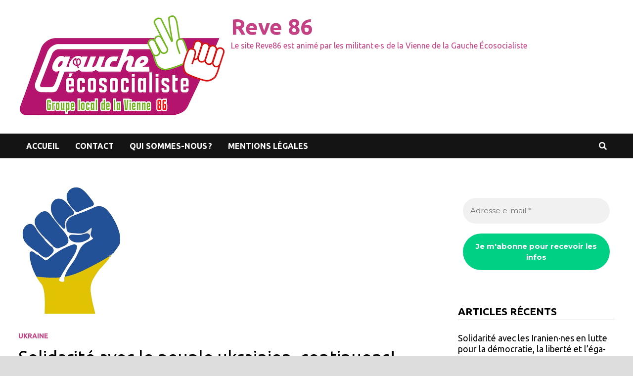

--- FILE ---
content_type: text/html; charset=UTF-8
request_url: https://reve86.org/solidarite-avec-le-peuple-ukrainien-continuons/
body_size: 16687
content:
<!doctype html>
<html lang="fr-FR">
<head>
	<meta charset="UTF-8">
	<meta name="viewport" content="width=device-width, initial-scale=1">
	<link rel="profile" href="https://gmpg.org/xfn/11">

	<title>Solidarité avec le peuple ukrainien, continuons! &#8211; Reve 86</title>
<meta name='robots' content='max-image-preview:large' />
	<style>img:is([sizes="auto" i], [sizes^="auto," i]) { contain-intrinsic-size: 3000px 1500px }</style>
	<link rel='dns-prefetch' href='//stats.wp.com' />
<link rel='dns-prefetch' href='//v0.wordpress.com' />
<link rel='dns-prefetch' href='//widgets.wp.com' />
<link rel='dns-prefetch' href='//s0.wp.com' />
<link rel='dns-prefetch' href='//0.gravatar.com' />
<link rel='dns-prefetch' href='//1.gravatar.com' />
<link rel='dns-prefetch' href='//2.gravatar.com' />
<link rel="alternate" type="application/rss+xml" title="Reve 86 &raquo; Flux" href="https://reve86.org/feed/" />
<link rel="alternate" type="application/rss+xml" title="Reve 86 &raquo; Flux des commentaires" href="https://reve86.org/comments/feed/" />
<link rel="alternate" type="application/rss+xml" title="Reve 86 &raquo; Soli&shy;da&shy;rit&eacute; avec le peuple ukrai&shy;nien, conti&shy;nuons! Flux des commentaires" href="https://reve86.org/solidarite-avec-le-peuple-ukrainien-continuons/feed/" />
<script type="text/javascript">
/* <![CDATA[ */
window._wpemojiSettings = {"baseUrl":"https:\/\/s.w.org\/images\/core\/emoji\/16.0.1\/72x72\/","ext":".png","svgUrl":"https:\/\/s.w.org\/images\/core\/emoji\/16.0.1\/svg\/","svgExt":".svg","source":{"concatemoji":"https:\/\/reve86.org\/wp-includes\/js\/wp-emoji-release.min.js?ver=6.8.3"}};
/*! This file is auto-generated */
!function(s,n){var o,i,e;function c(e){try{var t={supportTests:e,timestamp:(new Date).valueOf()};sessionStorage.setItem(o,JSON.stringify(t))}catch(e){}}function p(e,t,n){e.clearRect(0,0,e.canvas.width,e.canvas.height),e.fillText(t,0,0);var t=new Uint32Array(e.getImageData(0,0,e.canvas.width,e.canvas.height).data),a=(e.clearRect(0,0,e.canvas.width,e.canvas.height),e.fillText(n,0,0),new Uint32Array(e.getImageData(0,0,e.canvas.width,e.canvas.height).data));return t.every(function(e,t){return e===a[t]})}function u(e,t){e.clearRect(0,0,e.canvas.width,e.canvas.height),e.fillText(t,0,0);for(var n=e.getImageData(16,16,1,1),a=0;a<n.data.length;a++)if(0!==n.data[a])return!1;return!0}function f(e,t,n,a){switch(t){case"flag":return n(e,"\ud83c\udff3\ufe0f\u200d\u26a7\ufe0f","\ud83c\udff3\ufe0f\u200b\u26a7\ufe0f")?!1:!n(e,"\ud83c\udde8\ud83c\uddf6","\ud83c\udde8\u200b\ud83c\uddf6")&&!n(e,"\ud83c\udff4\udb40\udc67\udb40\udc62\udb40\udc65\udb40\udc6e\udb40\udc67\udb40\udc7f","\ud83c\udff4\u200b\udb40\udc67\u200b\udb40\udc62\u200b\udb40\udc65\u200b\udb40\udc6e\u200b\udb40\udc67\u200b\udb40\udc7f");case"emoji":return!a(e,"\ud83e\udedf")}return!1}function g(e,t,n,a){var r="undefined"!=typeof WorkerGlobalScope&&self instanceof WorkerGlobalScope?new OffscreenCanvas(300,150):s.createElement("canvas"),o=r.getContext("2d",{willReadFrequently:!0}),i=(o.textBaseline="top",o.font="600 32px Arial",{});return e.forEach(function(e){i[e]=t(o,e,n,a)}),i}function t(e){var t=s.createElement("script");t.src=e,t.defer=!0,s.head.appendChild(t)}"undefined"!=typeof Promise&&(o="wpEmojiSettingsSupports",i=["flag","emoji"],n.supports={everything:!0,everythingExceptFlag:!0},e=new Promise(function(e){s.addEventListener("DOMContentLoaded",e,{once:!0})}),new Promise(function(t){var n=function(){try{var e=JSON.parse(sessionStorage.getItem(o));if("object"==typeof e&&"number"==typeof e.timestamp&&(new Date).valueOf()<e.timestamp+604800&&"object"==typeof e.supportTests)return e.supportTests}catch(e){}return null}();if(!n){if("undefined"!=typeof Worker&&"undefined"!=typeof OffscreenCanvas&&"undefined"!=typeof URL&&URL.createObjectURL&&"undefined"!=typeof Blob)try{var e="postMessage("+g.toString()+"("+[JSON.stringify(i),f.toString(),p.toString(),u.toString()].join(",")+"));",a=new Blob([e],{type:"text/javascript"}),r=new Worker(URL.createObjectURL(a),{name:"wpTestEmojiSupports"});return void(r.onmessage=function(e){c(n=e.data),r.terminate(),t(n)})}catch(e){}c(n=g(i,f,p,u))}t(n)}).then(function(e){for(var t in e)n.supports[t]=e[t],n.supports.everything=n.supports.everything&&n.supports[t],"flag"!==t&&(n.supports.everythingExceptFlag=n.supports.everythingExceptFlag&&n.supports[t]);n.supports.everythingExceptFlag=n.supports.everythingExceptFlag&&!n.supports.flag,n.DOMReady=!1,n.readyCallback=function(){n.DOMReady=!0}}).then(function(){return e}).then(function(){var e;n.supports.everything||(n.readyCallback(),(e=n.source||{}).concatemoji?t(e.concatemoji):e.wpemoji&&e.twemoji&&(t(e.twemoji),t(e.wpemoji)))}))}((window,document),window._wpemojiSettings);
/* ]]> */
</script>
<style id='wp-emoji-styles-inline-css' type='text/css'>

	img.wp-smiley, img.emoji {
		display: inline !important;
		border: none !important;
		box-shadow: none !important;
		height: 1em !important;
		width: 1em !important;
		margin: 0 0.07em !important;
		vertical-align: -0.1em !important;
		background: none !important;
		padding: 0 !important;
	}
</style>
<link rel='stylesheet' id='wp-block-library-css' href='https://reve86.org/wp-includes/css/dist/block-library/style.min.css?ver=6.8.3' type='text/css' media='all' />
<style id='wp-block-library-theme-inline-css' type='text/css'>
.wp-block-audio :where(figcaption){color:#555;font-size:13px;text-align:center}.is-dark-theme .wp-block-audio :where(figcaption){color:#ffffffa6}.wp-block-audio{margin:0 0 1em}.wp-block-code{border:1px solid #ccc;border-radius:4px;font-family:Menlo,Consolas,monaco,monospace;padding:.8em 1em}.wp-block-embed :where(figcaption){color:#555;font-size:13px;text-align:center}.is-dark-theme .wp-block-embed :where(figcaption){color:#ffffffa6}.wp-block-embed{margin:0 0 1em}.blocks-gallery-caption{color:#555;font-size:13px;text-align:center}.is-dark-theme .blocks-gallery-caption{color:#ffffffa6}:root :where(.wp-block-image figcaption){color:#555;font-size:13px;text-align:center}.is-dark-theme :root :where(.wp-block-image figcaption){color:#ffffffa6}.wp-block-image{margin:0 0 1em}.wp-block-pullquote{border-bottom:4px solid;border-top:4px solid;color:currentColor;margin-bottom:1.75em}.wp-block-pullquote cite,.wp-block-pullquote footer,.wp-block-pullquote__citation{color:currentColor;font-size:.8125em;font-style:normal;text-transform:uppercase}.wp-block-quote{border-left:.25em solid;margin:0 0 1.75em;padding-left:1em}.wp-block-quote cite,.wp-block-quote footer{color:currentColor;font-size:.8125em;font-style:normal;position:relative}.wp-block-quote:where(.has-text-align-right){border-left:none;border-right:.25em solid;padding-left:0;padding-right:1em}.wp-block-quote:where(.has-text-align-center){border:none;padding-left:0}.wp-block-quote.is-large,.wp-block-quote.is-style-large,.wp-block-quote:where(.is-style-plain){border:none}.wp-block-search .wp-block-search__label{font-weight:700}.wp-block-search__button{border:1px solid #ccc;padding:.375em .625em}:where(.wp-block-group.has-background){padding:1.25em 2.375em}.wp-block-separator.has-css-opacity{opacity:.4}.wp-block-separator{border:none;border-bottom:2px solid;margin-left:auto;margin-right:auto}.wp-block-separator.has-alpha-channel-opacity{opacity:1}.wp-block-separator:not(.is-style-wide):not(.is-style-dots){width:100px}.wp-block-separator.has-background:not(.is-style-dots){border-bottom:none;height:1px}.wp-block-separator.has-background:not(.is-style-wide):not(.is-style-dots){height:2px}.wp-block-table{margin:0 0 1em}.wp-block-table td,.wp-block-table th{word-break:normal}.wp-block-table :where(figcaption){color:#555;font-size:13px;text-align:center}.is-dark-theme .wp-block-table :where(figcaption){color:#ffffffa6}.wp-block-video :where(figcaption){color:#555;font-size:13px;text-align:center}.is-dark-theme .wp-block-video :where(figcaption){color:#ffffffa6}.wp-block-video{margin:0 0 1em}:root :where(.wp-block-template-part.has-background){margin-bottom:0;margin-top:0;padding:1.25em 2.375em}
</style>
<style id='classic-theme-styles-inline-css' type='text/css'>
/*! This file is auto-generated */
.wp-block-button__link{color:#fff;background-color:#32373c;border-radius:9999px;box-shadow:none;text-decoration:none;padding:calc(.667em + 2px) calc(1.333em + 2px);font-size:1.125em}.wp-block-file__button{background:#32373c;color:#fff;text-decoration:none}
</style>
<link rel='stylesheet' id='mediaelement-css' href='https://reve86.org/wp-includes/js/mediaelement/mediaelementplayer-legacy.min.css?ver=4.2.17' type='text/css' media='all' />
<link rel='stylesheet' id='wp-mediaelement-css' href='https://reve86.org/wp-includes/js/mediaelement/wp-mediaelement.min.css?ver=6.8.3' type='text/css' media='all' />
<style id='jetpack-sharing-buttons-style-inline-css' type='text/css'>
.jetpack-sharing-buttons__services-list{display:flex;flex-direction:row;flex-wrap:wrap;gap:0;list-style-type:none;margin:5px;padding:0}.jetpack-sharing-buttons__services-list.has-small-icon-size{font-size:12px}.jetpack-sharing-buttons__services-list.has-normal-icon-size{font-size:16px}.jetpack-sharing-buttons__services-list.has-large-icon-size{font-size:24px}.jetpack-sharing-buttons__services-list.has-huge-icon-size{font-size:36px}@media print{.jetpack-sharing-buttons__services-list{display:none!important}}.editor-styles-wrapper .wp-block-jetpack-sharing-buttons{gap:0;padding-inline-start:0}ul.jetpack-sharing-buttons__services-list.has-background{padding:1.25em 2.375em}
</style>
<style id='global-styles-inline-css' type='text/css'>
:root{--wp--preset--aspect-ratio--square: 1;--wp--preset--aspect-ratio--4-3: 4/3;--wp--preset--aspect-ratio--3-4: 3/4;--wp--preset--aspect-ratio--3-2: 3/2;--wp--preset--aspect-ratio--2-3: 2/3;--wp--preset--aspect-ratio--16-9: 16/9;--wp--preset--aspect-ratio--9-16: 9/16;--wp--preset--color--black: #000000;--wp--preset--color--cyan-bluish-gray: #abb8c3;--wp--preset--color--white: #ffffff;--wp--preset--color--pale-pink: #f78da7;--wp--preset--color--vivid-red: #cf2e2e;--wp--preset--color--luminous-vivid-orange: #ff6900;--wp--preset--color--luminous-vivid-amber: #fcb900;--wp--preset--color--light-green-cyan: #7bdcb5;--wp--preset--color--vivid-green-cyan: #00d084;--wp--preset--color--pale-cyan-blue: #8ed1fc;--wp--preset--color--vivid-cyan-blue: #0693e3;--wp--preset--color--vivid-purple: #9b51e0;--wp--preset--gradient--vivid-cyan-blue-to-vivid-purple: linear-gradient(135deg,rgba(6,147,227,1) 0%,rgb(155,81,224) 100%);--wp--preset--gradient--light-green-cyan-to-vivid-green-cyan: linear-gradient(135deg,rgb(122,220,180) 0%,rgb(0,208,130) 100%);--wp--preset--gradient--luminous-vivid-amber-to-luminous-vivid-orange: linear-gradient(135deg,rgba(252,185,0,1) 0%,rgba(255,105,0,1) 100%);--wp--preset--gradient--luminous-vivid-orange-to-vivid-red: linear-gradient(135deg,rgba(255,105,0,1) 0%,rgb(207,46,46) 100%);--wp--preset--gradient--very-light-gray-to-cyan-bluish-gray: linear-gradient(135deg,rgb(238,238,238) 0%,rgb(169,184,195) 100%);--wp--preset--gradient--cool-to-warm-spectrum: linear-gradient(135deg,rgb(74,234,220) 0%,rgb(151,120,209) 20%,rgb(207,42,186) 40%,rgb(238,44,130) 60%,rgb(251,105,98) 80%,rgb(254,248,76) 100%);--wp--preset--gradient--blush-light-purple: linear-gradient(135deg,rgb(255,206,236) 0%,rgb(152,150,240) 100%);--wp--preset--gradient--blush-bordeaux: linear-gradient(135deg,rgb(254,205,165) 0%,rgb(254,45,45) 50%,rgb(107,0,62) 100%);--wp--preset--gradient--luminous-dusk: linear-gradient(135deg,rgb(255,203,112) 0%,rgb(199,81,192) 50%,rgb(65,88,208) 100%);--wp--preset--gradient--pale-ocean: linear-gradient(135deg,rgb(255,245,203) 0%,rgb(182,227,212) 50%,rgb(51,167,181) 100%);--wp--preset--gradient--electric-grass: linear-gradient(135deg,rgb(202,248,128) 0%,rgb(113,206,126) 100%);--wp--preset--gradient--midnight: linear-gradient(135deg,rgb(2,3,129) 0%,rgb(40,116,252) 100%);--wp--preset--font-size--small: 13px;--wp--preset--font-size--medium: 20px;--wp--preset--font-size--large: 36px;--wp--preset--font-size--x-large: 42px;--wp--preset--spacing--20: 0.44rem;--wp--preset--spacing--30: 0.67rem;--wp--preset--spacing--40: 1rem;--wp--preset--spacing--50: 1.5rem;--wp--preset--spacing--60: 2.25rem;--wp--preset--spacing--70: 3.38rem;--wp--preset--spacing--80: 5.06rem;--wp--preset--shadow--natural: 6px 6px 9px rgba(0, 0, 0, 0.2);--wp--preset--shadow--deep: 12px 12px 50px rgba(0, 0, 0, 0.4);--wp--preset--shadow--sharp: 6px 6px 0px rgba(0, 0, 0, 0.2);--wp--preset--shadow--outlined: 6px 6px 0px -3px rgba(255, 255, 255, 1), 6px 6px rgba(0, 0, 0, 1);--wp--preset--shadow--crisp: 6px 6px 0px rgba(0, 0, 0, 1);}:where(.is-layout-flex){gap: 0.5em;}:where(.is-layout-grid){gap: 0.5em;}body .is-layout-flex{display: flex;}.is-layout-flex{flex-wrap: wrap;align-items: center;}.is-layout-flex > :is(*, div){margin: 0;}body .is-layout-grid{display: grid;}.is-layout-grid > :is(*, div){margin: 0;}:where(.wp-block-columns.is-layout-flex){gap: 2em;}:where(.wp-block-columns.is-layout-grid){gap: 2em;}:where(.wp-block-post-template.is-layout-flex){gap: 1.25em;}:where(.wp-block-post-template.is-layout-grid){gap: 1.25em;}.has-black-color{color: var(--wp--preset--color--black) !important;}.has-cyan-bluish-gray-color{color: var(--wp--preset--color--cyan-bluish-gray) !important;}.has-white-color{color: var(--wp--preset--color--white) !important;}.has-pale-pink-color{color: var(--wp--preset--color--pale-pink) !important;}.has-vivid-red-color{color: var(--wp--preset--color--vivid-red) !important;}.has-luminous-vivid-orange-color{color: var(--wp--preset--color--luminous-vivid-orange) !important;}.has-luminous-vivid-amber-color{color: var(--wp--preset--color--luminous-vivid-amber) !important;}.has-light-green-cyan-color{color: var(--wp--preset--color--light-green-cyan) !important;}.has-vivid-green-cyan-color{color: var(--wp--preset--color--vivid-green-cyan) !important;}.has-pale-cyan-blue-color{color: var(--wp--preset--color--pale-cyan-blue) !important;}.has-vivid-cyan-blue-color{color: var(--wp--preset--color--vivid-cyan-blue) !important;}.has-vivid-purple-color{color: var(--wp--preset--color--vivid-purple) !important;}.has-black-background-color{background-color: var(--wp--preset--color--black) !important;}.has-cyan-bluish-gray-background-color{background-color: var(--wp--preset--color--cyan-bluish-gray) !important;}.has-white-background-color{background-color: var(--wp--preset--color--white) !important;}.has-pale-pink-background-color{background-color: var(--wp--preset--color--pale-pink) !important;}.has-vivid-red-background-color{background-color: var(--wp--preset--color--vivid-red) !important;}.has-luminous-vivid-orange-background-color{background-color: var(--wp--preset--color--luminous-vivid-orange) !important;}.has-luminous-vivid-amber-background-color{background-color: var(--wp--preset--color--luminous-vivid-amber) !important;}.has-light-green-cyan-background-color{background-color: var(--wp--preset--color--light-green-cyan) !important;}.has-vivid-green-cyan-background-color{background-color: var(--wp--preset--color--vivid-green-cyan) !important;}.has-pale-cyan-blue-background-color{background-color: var(--wp--preset--color--pale-cyan-blue) !important;}.has-vivid-cyan-blue-background-color{background-color: var(--wp--preset--color--vivid-cyan-blue) !important;}.has-vivid-purple-background-color{background-color: var(--wp--preset--color--vivid-purple) !important;}.has-black-border-color{border-color: var(--wp--preset--color--black) !important;}.has-cyan-bluish-gray-border-color{border-color: var(--wp--preset--color--cyan-bluish-gray) !important;}.has-white-border-color{border-color: var(--wp--preset--color--white) !important;}.has-pale-pink-border-color{border-color: var(--wp--preset--color--pale-pink) !important;}.has-vivid-red-border-color{border-color: var(--wp--preset--color--vivid-red) !important;}.has-luminous-vivid-orange-border-color{border-color: var(--wp--preset--color--luminous-vivid-orange) !important;}.has-luminous-vivid-amber-border-color{border-color: var(--wp--preset--color--luminous-vivid-amber) !important;}.has-light-green-cyan-border-color{border-color: var(--wp--preset--color--light-green-cyan) !important;}.has-vivid-green-cyan-border-color{border-color: var(--wp--preset--color--vivid-green-cyan) !important;}.has-pale-cyan-blue-border-color{border-color: var(--wp--preset--color--pale-cyan-blue) !important;}.has-vivid-cyan-blue-border-color{border-color: var(--wp--preset--color--vivid-cyan-blue) !important;}.has-vivid-purple-border-color{border-color: var(--wp--preset--color--vivid-purple) !important;}.has-vivid-cyan-blue-to-vivid-purple-gradient-background{background: var(--wp--preset--gradient--vivid-cyan-blue-to-vivid-purple) !important;}.has-light-green-cyan-to-vivid-green-cyan-gradient-background{background: var(--wp--preset--gradient--light-green-cyan-to-vivid-green-cyan) !important;}.has-luminous-vivid-amber-to-luminous-vivid-orange-gradient-background{background: var(--wp--preset--gradient--luminous-vivid-amber-to-luminous-vivid-orange) !important;}.has-luminous-vivid-orange-to-vivid-red-gradient-background{background: var(--wp--preset--gradient--luminous-vivid-orange-to-vivid-red) !important;}.has-very-light-gray-to-cyan-bluish-gray-gradient-background{background: var(--wp--preset--gradient--very-light-gray-to-cyan-bluish-gray) !important;}.has-cool-to-warm-spectrum-gradient-background{background: var(--wp--preset--gradient--cool-to-warm-spectrum) !important;}.has-blush-light-purple-gradient-background{background: var(--wp--preset--gradient--blush-light-purple) !important;}.has-blush-bordeaux-gradient-background{background: var(--wp--preset--gradient--blush-bordeaux) !important;}.has-luminous-dusk-gradient-background{background: var(--wp--preset--gradient--luminous-dusk) !important;}.has-pale-ocean-gradient-background{background: var(--wp--preset--gradient--pale-ocean) !important;}.has-electric-grass-gradient-background{background: var(--wp--preset--gradient--electric-grass) !important;}.has-midnight-gradient-background{background: var(--wp--preset--gradient--midnight) !important;}.has-small-font-size{font-size: var(--wp--preset--font-size--small) !important;}.has-medium-font-size{font-size: var(--wp--preset--font-size--medium) !important;}.has-large-font-size{font-size: var(--wp--preset--font-size--large) !important;}.has-x-large-font-size{font-size: var(--wp--preset--font-size--x-large) !important;}
:where(.wp-block-post-template.is-layout-flex){gap: 1.25em;}:where(.wp-block-post-template.is-layout-grid){gap: 1.25em;}
:where(.wp-block-columns.is-layout-flex){gap: 2em;}:where(.wp-block-columns.is-layout-grid){gap: 2em;}
:root :where(.wp-block-pullquote){font-size: 1.5em;line-height: 1.6;}
</style>
<link rel='stylesheet' id='font-awesome-css' href='https://reve86.org/wp-content/themes/bam/assets/fonts/css/all.min.css?ver=5.15.4' type='text/css' media='all' />
<link rel='stylesheet' id='bam-style-css' href='https://reve86.org/wp-content/themes/bam/style.css?ver=1.3.1' type='text/css' media='all' />
<link rel='stylesheet' id='jetpack_likes-css' href='https://reve86.org/wp-content/plugins/jetpack/modules/likes/style.css?ver=15.4' type='text/css' media='all' />
<link rel='stylesheet' id='fancybox-css' href='https://reve86.org/wp-content/plugins/easy-fancybox/fancybox/1.5.4/jquery.fancybox.min.css?ver=6.8.3' type='text/css' media='screen' />
<link rel='stylesheet' id='sharedaddy-css' href='https://reve86.org/wp-content/plugins/jetpack/modules/sharedaddy/sharing.css?ver=15.4' type='text/css' media='all' />
<link rel='stylesheet' id='social-logos-css' href='https://reve86.org/wp-content/plugins/jetpack/_inc/social-logos/social-logos.min.css?ver=15.4' type='text/css' media='all' />
<script type="text/javascript" src="https://reve86.org/wp-includes/js/jquery/jquery.min.js?ver=3.7.1" id="jquery-core-js"></script>
<script type="text/javascript" src="https://reve86.org/wp-includes/js/jquery/jquery-migrate.min.js?ver=3.4.1" id="jquery-migrate-js"></script>
<script type="text/javascript" src="https://reve86.org/wp-content/plugins/fd-footnotes/fdfootnotes.js?ver=1.34" id="fdfootnote_script-js"></script>
<link rel="https://api.w.org/" href="https://reve86.org/wp-json/" /><link rel="alternate" title="JSON" type="application/json" href="https://reve86.org/wp-json/wp/v2/posts/26318" /><link rel="EditURI" type="application/rsd+xml" title="RSD" href="https://reve86.org/xmlrpc.php?rsd" />
<meta name="generator" content="WordPress 6.8.3" />
<link rel="canonical" href="https://reve86.org/solidarite-avec-le-peuple-ukrainien-continuons/" />
<link rel='shortlink' href='https://reve86.org/?p=26318' />
<link rel="alternate" title="oEmbed (JSON)" type="application/json+oembed" href="https://reve86.org/wp-json/oembed/1.0/embed?url=https%3A%2F%2Freve86.org%2Fsolidarite-avec-le-peuple-ukrainien-continuons%2F" />
<link rel="alternate" title="oEmbed (XML)" type="text/xml+oembed" href="https://reve86.org/wp-json/oembed/1.0/embed?url=https%3A%2F%2Freve86.org%2Fsolidarite-avec-le-peuple-ukrainien-continuons%2F&#038;format=xml" />
	<style>img#wpstats{display:none}</style>
		<link rel="pingback" href="https://reve86.org/xmlrpc.php">		<style type="text/css">
				</style>
		
<!-- Jetpack Open Graph Tags -->
<meta property="og:type" content="article" />
<meta property="og:title" content="Soli&shy;da&shy;rit&eacute; avec le peuple ukrai&shy;nien, conti&shy;nuons!" />
<meta property="og:url" content="https://reve86.org/solidarite-avec-le-peuple-ukrainien-continuons/" />
<meta property="og:description" content="Voir l&rsquo;article pour en savoir plus." />
<meta property="article:published_time" content="2022-10-29T21:56:27+00:00" />
<meta property="article:modified_time" content="2022-10-29T21:56:32+00:00" />
<meta property="og:site_name" content="Reve 86" />
<meta property="og:image" content="https://reve86.org/wp-content/uploads/2022/06/ukraine-poing.jpg" />
<meta property="og:image:width" content="226" />
<meta property="og:image:height" content="274" />
<meta property="og:image:alt" content="" />
<meta property="og:locale" content="fr_FR" />
<meta name="twitter:site" content="@Ensemble86" />
<meta name="twitter:text:title" content="Soli&shy;da&shy;rit&eacute; avec le peuple ukrai&shy;nien, conti&shy;nuons!" />
<meta name="twitter:image" content="https://reve86.org/wp-content/uploads/2022/06/ukraine-poing.jpg?w=144" />
<meta name="twitter:card" content="summary" />
<meta name="twitter:description" content="Voir l&rsquo;article pour en savoir plus." />

<!-- End Jetpack Open Graph Tags -->
<link rel="icon" href="https://reve86.org/wp-content/uploads/2022/11/logo-simplifie.png" sizes="32x32" />
<link rel="icon" href="https://reve86.org/wp-content/uploads/2022/11/logo-simplifie.png" sizes="192x192" />
<link rel="apple-touch-icon" href="https://reve86.org/wp-content/uploads/2022/11/logo-simplifie.png" />
<meta name="msapplication-TileImage" content="https://reve86.org/wp-content/uploads/2022/11/logo-simplifie.png" />
		<style type="text/css" id="wp-custom-css">
			#topbar {
	display:none;
}		</style>
		
		<style type="text/css" id="theme-custom-css">
			/* Color CSS */
                
                    blockquote {
                        border-left: 4px solid #c44183;
                    }

                    button,
                    input[type="button"],
                    input[type="reset"],
                    input[type="submit"] {
                        background: #c44183;
                    }

                    .wp-block-search .wp-block-search__button {
                        background: #c44183;
                    }

                    .bam-readmore {
                        background: #c44183;
                    }

                    .site-title a, .site-description {
                        color: #c44183;
                    }

                    .site-header.default-style .main-navigation ul li a:hover {
                        color: #c44183;
                    }

                    .site-header.default-style .main-navigation ul ul li a:hover {
                        background: #c44183;
                    }

                    .site-header.default-style .main-navigation .current_page_item > a,
                    .site-header.default-style .main-navigation .current-menu-item > a,
                    .site-header.default-style .main-navigation .current_page_ancestor > a,
                    .site-header.default-style .main-navigation .current-menu-ancestor > a {
                        color: #c44183;
                    }

                    .site-header.horizontal-style .main-navigation ul li a:hover {
                        color: #c44183;
                    }

                    .site-header.horizontal-style .main-navigation ul ul li a:hover {
                        background: #c44183;
                    }

                    .site-header.horizontal-style .main-navigation .current_page_item > a,
                    .site-header.horizontal-style .main-navigation .current-menu-item > a,
                    .site-header.horizontal-style .main-navigation .current_page_ancestor > a,
                    .site-header.horizontal-style .main-navigation .current-menu-ancestor > a {
                        color: #c44183;
                    }

                    .posts-navigation .nav-previous a:hover,
                    .posts-navigation .nav-next a:hover {
                        color: #c44183;
                    }

                    .post-navigation .nav-previous .post-title:hover,
                    .post-navigation .nav-next .post-title:hover {
                        color: #c44183;
                    }

                    .pagination .page-numbers.current {
                        background: #c44183;
                        border: 1px solid #c44183;
                        color: #ffffff;
                    }
                      
                    .pagination a.page-numbers:hover {
                        background: #c44183;
                        border: 1px solid #c44183;
                    }

                    .widget a:hover,
                    .widget ul li a:hover {
                        color: #c44183;
                    }

                    li.bm-tab.th-ui-state-active a {
                        border-bottom: 1px solid #c44183;
                    }

                    .footer-widget-area .widget a:hover {
                        color: #c44183;
                    }

                    .bms-title a:hover {
                        color: #c44183;
                    }

                    .bam-entry .entry-title a:hover {
                        color: #c44183;
                    }

                    .related-post-meta a:hover,
                    .entry-meta a:hover {
                        color: #c44183;
                    }

                    .related-post-meta .byline a:hover,
                    .entry-meta .byline a:hover {
                        color: #c44183;
                    }

                    .cat-links a {
                        color: #c44183;
                    }

                    .tags-links a:hover {
                        background: #c44183;
                    }

                    .related-post-title a:hover {
                        color: #c44183;
                    }

                    .author-posts-link:hover {
                        color: #c44183;
                    }

                    .comment-author a {
                        color: #c44183;
                    }

                    .comment-metadata a:hover,
                    .comment-metadata a:focus,
                    .pingback .comment-edit-link:hover,
                    .pingback .comment-edit-link:focus {
                        color: #c44183;
                    }

                    .comment-reply-link:hover,
                    .comment-reply-link:focus {
                        background: #c44183;
                    }

                    .comment-notes a:hover,
                    .comment-awaiting-moderation a:hover,
                    .logged-in-as a:hover,
                    .form-allowed-tags a:hover {
                        color: #c44183;
                    }

                    .required {
                        color: #c44183;
                    }

                    .comment-reply-title small a:before {
                        color: #c44183;
                    }

                    .wp-block-quote {
                        border-left: 4px solid #c44183;
                    }

                    .wp-block-quote[style*="text-align:right"], .wp-block-quote[style*="text-align: right"] {
                        border-right: 4px solid #c44183;
                    }

                    .site-info a:hover {
                        color: #c44183;
                    }

                    #bam-tags a, .widget_tag_cloud .tagcloud a {
                        background: #c44183;
                    }

                
                    .site-title a, .site-description,
                    .site-header.horizontal-style .site-description {
                        color: #c44183;
                    }
                
                    .page-content a:hover,
                    .entry-content a:hover {
                        color: #00aeef;
                    }
                
                    button:hover,
                    input[type="button"]:hover,
                    input[type="reset"]:hover,
                    input[type="submit"]:hover,
                    .wp-block-search .wp-block-search__button:hover,
                    .bam-readmore:hover {
                        background: #000000;
                    }
                
                    body.boxed-layout.custom-background,
                    body.boxed-layout {
                        background-color: #dddddd;
                    }
                
                    body.boxed-layout.custom-background.separate-containers,
                    body.boxed-layout.separate-containers {
                        background-color: #dddddd;
                    }
                
                    body.wide-layout.custom-background.separate-containers,
                    body.wide-layout.separate-containers {
                        background-color: #eeeeee;
                    }		</style>

	</head>

<body class="wp-singular post-template-default single single-post postid-26318 single-format-standard wp-custom-logo wp-embed-responsive wp-theme-bam boxed-layout right-sidebar one-container">



<div id="page" class="site">
	<a class="skip-link screen-reader-text" href="#content">Passer au contenu</a>

	
<div id="topbar" class="bam-topbar clearfix">

    <div class="container">

                    <span class="bam-date">21 janvier 2026</span>
        
        
        
<div class="bam-topbar-social colored">

    
        
                
    
        
                
    
        
                
    
        
                
    
        
                
    
        
                
    
        
                
    
        
                
    
        
                
    
        
                
    
        
                
    
        
                
    
        
                
    
        
                
    
        
                
    
        
                
    
        
                
    
        
                
    
        
                
    
        
                
    
        
                
    
        
                
    
        
                
    
</div><!-- .bam-social-media -->
    </div>

</div>
	


<header id="masthead" class="site-header default-style">

    
    

<div id="site-header-inner" class="clearfix container left-logo">

    <div class="site-branding">
    <div class="site-branding-inner">

                    <div class="site-logo-image"><a href="https://reve86.org/" class="custom-logo-link" rel="home"><img width="420" height="214" src="https://reve86.org/wp-content/uploads/2022/11/Logo-GES-Poitiers_light-1.png" class="custom-logo" alt="Reve 86" decoding="async" fetchpriority="high" srcset="https://reve86.org/wp-content/uploads/2022/11/Logo-GES-Poitiers_light-1.png 420w, https://reve86.org/wp-content/uploads/2022/11/Logo-GES-Poitiers_light-1-360x183.png 360w" sizes="(max-width: 420px) 100vw, 420px" /></a></div>
        
        <div class="site-branding-text">
                            <p class="site-title"><a href="https://reve86.org/" rel="home">Reve 86</a></p>
                                <p class="site-description">Le site Reve86 est animé par les militant·e·s de la Vienne de la Gauche Écosocialiste</p>
                    </div><!-- .site-branding-text -->

    </div><!-- .site-branding-inner -->
</div><!-- .site-branding -->
        
</div><!-- #site-header-inner -->



<nav id="site-navigation" class="main-navigation">

    <div id="site-navigation-inner" class="container align-left show-search">
        
        <div class="menu-haut-de-page-container"><ul id="primary-menu" class="menu"><li id="menu-item-10" class="menu-item menu-item-type-custom menu-item-object-custom menu-item-home menu-item-10"><a href="https://reve86.org/">Accueil</a></li>
<li id="menu-item-75" class="menu-item menu-item-type-post_type menu-item-object-page menu-item-75"><a href="https://reve86.org/contact/">Contact</a></li>
<li id="menu-item-72" class="menu-item menu-item-type-post_type menu-item-object-page menu-item-72"><a href="https://reve86.org/ensemble-qui-sommes-nous/">Qui sommes-nous&#8239;?</a></li>
<li id="menu-item-45385" class="menu-item menu-item-type-post_type menu-item-object-page menu-item-45385"><a href="https://reve86.org/mentions-legales/">Mentions l&eacute;gales</a></li>
</ul></div><div class="bam-search-button-icon">
    <i class="fas fa-search" aria-hidden="true"></i>
</div>
<div class="bam-search-box-container">
    <div class="bam-search-box">
        <form role="search" method="get" class="search-form" action="https://reve86.org/">
				<label>
					<span class="screen-reader-text">Rechercher :</span>
					<input type="search" class="search-field" placeholder="Rechercher…" value="" name="s" />
				</label>
				<input type="submit" class="search-submit" value="Rechercher" />
			</form>    </div><!-- th-search-box -->
</div><!-- .th-search-box-container -->

        <button class="menu-toggle" aria-controls="primary-menu" aria-expanded="false" data-toggle-target=".mobile-navigation"><i class="fas fa-bars"></i>Menu</button>
        
    </div><!-- .container -->
    
</nav><!-- #site-navigation -->
<div class="mobile-dropdown">
    <nav class="mobile-navigation">
        <div class="menu-haut-de-page-container"><ul id="primary-menu-mobile" class="menu"><li class="menu-item menu-item-type-custom menu-item-object-custom menu-item-home menu-item-10"><a href="https://reve86.org/">Accueil</a></li>
<li class="menu-item menu-item-type-post_type menu-item-object-page menu-item-75"><a href="https://reve86.org/contact/">Contact</a></li>
<li class="menu-item menu-item-type-post_type menu-item-object-page menu-item-72"><a href="https://reve86.org/ensemble-qui-sommes-nous/">Qui sommes-nous&#8239;?</a></li>
<li class="menu-item menu-item-type-post_type menu-item-object-page menu-item-45385"><a href="https://reve86.org/mentions-legales/">Mentions l&eacute;gales</a></li>
</ul></div>    </nav>
</div>

    
         
</header><!-- #masthead -->


	
	<div id="content" class="site-content">
		<div class="container">

	
	<div id="primary" class="content-area">

		
		<main id="main" class="site-main">

			
			
<article id="post-26318" class="bam-single-post post-26318 post type-post status-publish format-standard has-post-thumbnail hentry category-ukraine tag-internationalisme">
	
					<div class="post-thumbnail">
					<img width="226" height="274" src="https://reve86.org/wp-content/uploads/2022/06/ukraine-poing.jpg" class="attachment-bam-large size-bam-large wp-post-image" alt="" decoding="async" />				</div><!-- .post-thumbnail -->
			
		
	<div class="category-list">
		<span class="cat-links"><a href="https://reve86.org/categorie/ukraine/" rel="category tag">Ukraine</a></span>	</div><!-- .category-list -->

	<header class="entry-header">
		<h1 class="entry-title">Soli&shy;da&shy;rit&eacute; avec le peuple ukrai&shy;nien, conti&shy;nuons!</h1>			<div class="entry-meta">
				<span class="byline"> <img class="author-photo" alt="pascal b" src="https://secure.gravatar.com/avatar/50f9a9ee3b23a9d96ae9c2a154d515ee50ac4fb3d8166c2fdcb7c3661fa999bf?s=96&#038;d=mm&#038;r=g" />par <span class="author vcard"><a class="url fn n" href="https://reve86.org/author/carl1917/">pascal b</a></span></span><span class="posted-on"><i class="far fa-clock"></i><a href="https://reve86.org/solidarite-avec-le-peuple-ukrainien-continuons/" rel="bookmark"><time class="entry-date published sm-hu" datetime="2022-10-29T23:56:27+02:00">29 octobre 2022</time><time class="updated" datetime="2022-10-29T23:56:32+02:00">29 octobre 2022</time></a></span>			</div><!-- .entry-meta -->
			</header><!-- .entry-header -->

	
	
	<div class="entry-content">
		<p><a href="https://asso.us8.list-manage.com/track/click?u=6bff0f9ce9f9f6a66da02be63&amp;id=a284b7f65f&amp;e=b989f21d9c">https://asso.us8.list-manage.com/track/click?u=6bff0f9&shy;ce9f9f6a66&shy;da02&shy;be63&amp;id=a284b7f65f&amp;e=b989f21d9c</a></p><div class="sharedaddy sd-sharing-enabled"><div class="robots-nocontent sd-block sd-social sd-social-icon sd-sharing"><h3 class="sd-title">Partager :</h3><div class="sd-content"><ul><li class="share-twitter"><a rel="nofollow noopener noreferrer"
				data-shared="sharing-twitter-26318"
				class="share-twitter sd-button share-icon no-text"
				href="https://reve86.org/solidarite-avec-le-peuple-ukrainien-continuons/?share=twitter"
				target="_blank"
				aria-labelledby="sharing-twitter-26318"
				>
				<span id="sharing-twitter-26318" hidden>Cliquer pour partager sur X(ouvre dans une nouvelle fenêtre)</span>
				<span>X</span>
			</a></li><li class="share-facebook"><a rel="nofollow noopener noreferrer"
				data-shared="sharing-facebook-26318"
				class="share-facebook sd-button share-icon no-text"
				href="https://reve86.org/solidarite-avec-le-peuple-ukrainien-continuons/?share=facebook"
				target="_blank"
				aria-labelledby="sharing-facebook-26318"
				>
				<span id="sharing-facebook-26318" hidden>Cliquez pour partager sur Facebook(ouvre dans une nouvelle fenêtre)</span>
				<span>Facebook</span>
			</a></li><li class="share-jetpack-whatsapp"><a rel="nofollow noopener noreferrer"
				data-shared="sharing-whatsapp-26318"
				class="share-jetpack-whatsapp sd-button share-icon no-text"
				href="https://reve86.org/solidarite-avec-le-peuple-ukrainien-continuons/?share=jetpack-whatsapp"
				target="_blank"
				aria-labelledby="sharing-whatsapp-26318"
				>
				<span id="sharing-whatsapp-26318" hidden>Cliquez pour partager sur WhatsApp(ouvre dans une nouvelle fenêtre)</span>
				<span>WhatsApp</span>
			</a></li><li class="share-email"><a rel="nofollow noopener noreferrer"
				data-shared="sharing-email-26318"
				class="share-email sd-button share-icon no-text"
				href="mailto:?subject=%5BArticle%20partag%C3%A9%5D%20Solidarit%C3%A9%20avec%20le%20peuple%20ukrainien%2C%20continuons%21&#038;body=https%3A%2F%2Freve86.org%2Fsolidarite-avec-le-peuple-ukrainien-continuons%2F&#038;share=email"
				target="_blank"
				aria-labelledby="sharing-email-26318"
				data-email-share-error-title="Votre messagerie est-elle configurée ?" data-email-share-error-text="Si vous rencontrez des problèmes de partage par e-mail, votre messagerie n’est peut-être pas configurée pour votre navigateur. Vous devrez peut-être créer vous-même une nouvelle messagerie." data-email-share-nonce="df475730da" data-email-share-track-url="https://reve86.org/solidarite-avec-le-peuple-ukrainien-continuons/?share=email">
				<span id="sharing-email-26318" hidden>Cliquer pour envoyer un lien par e-mail à un ami(ouvre dans une nouvelle fenêtre)</span>
				<span>E-mail</span>
			</a></li><li class="share-print"><a rel="nofollow noopener noreferrer"
				data-shared="sharing-print-26318"
				class="share-print sd-button share-icon no-text"
				href="https://reve86.org/solidarite-avec-le-peuple-ukrainien-continuons/#print?share=print"
				target="_blank"
				aria-labelledby="sharing-print-26318"
				>
				<span id="sharing-print-26318" hidden>Cliquer pour imprimer(ouvre dans une nouvelle fenêtre)</span>
				<span>Imprimer</span>
			</a></li><li class="share-end"></li></ul></div></div></div>	</div><!-- .entry-content -->

	
	<footer class="entry-footer">
		<div class="tags-links"><span class="bam-tags-title">Étiquetté</span><a href="https://reve86.org/motcle/internationalisme/" rel="tag">Internationalisme</a></div>	</footer><!-- .entry-footer -->
</article><!-- #post-26318 -->
	<nav class="navigation post-navigation" aria-label="Publications">
		<h2 class="screen-reader-text">Navigation de l’article</h2>
		<div class="nav-links"><div class="nav-previous"><a href="https://reve86.org/solidarite-avec-le-mouvement-de-contestation-en-iran/" rel="prev"><span class="meta-nav" aria-hidden="true">Publication précédente</span> <span class="screen-reader-text">Publication précédente :</span> <br/><span class="post-title">Soli&shy;da&shy;rit&eacute; avec le mouve&shy;ment de contes&shy;ta&shy;tion en Iran&#8239;!</span></a></div><div class="nav-next"><a href="https://reve86.org/declaration-nationale-de-la-gauche-eco-socialiste-le-15-octobre/" rel="next"><span class="meta-nav" aria-hidden="true">Publication suivante</span> <span class="screen-reader-text">Publication suivante :</span> <br/><span class="post-title">D&eacute;cla&shy;ra&shy;tion natio&shy;nale de la Gauche &eacute;co-socia&shy;liste, le 15 octobre</span></a></div></div>
	</nav><div class="bam-authorbox clearfix">

    <div class="bam-author-img">
        <img alt='' src='https://secure.gravatar.com/avatar/50f9a9ee3b23a9d96ae9c2a154d515ee50ac4fb3d8166c2fdcb7c3661fa999bf?s=100&#038;d=mm&#038;r=g' srcset='https://secure.gravatar.com/avatar/50f9a9ee3b23a9d96ae9c2a154d515ee50ac4fb3d8166c2fdcb7c3661fa999bf?s=200&#038;d=mm&#038;r=g 2x' class='avatar avatar-100 photo' height='100' width='100' decoding='async'/>    </div>

    <div class="bam-author-content">
        <h4 class="author-name">pascal b</h4>
        <p class="author-description"></p>
        <a class="author-posts-link" href="https://reve86.org/author/carl1917/" title="pascal b">
            Voir tous les articles de pascal b &rarr;        </a>
    </div>

</div>


<div class="bam-related-posts clearfix">

    <h3 class="related-section-title">Vous pourriez aussi aimer</h3>

    <div class="related-posts-wrap">
                    <div class="related-post">
                <div class="related-post-thumbnail">
                    <a href="https://reve86.org/nations-unies-la-russie-a-commis-des-crimes-contre-lhumanite-en-ukraine-selon-lonu/">
                                            </a>
                </div><!-- .related-post-thumbnail -->
                <h3 class="related-post-title">
                    <a href="https://reve86.org/nations-unies-la-russie-a-commis-des-crimes-contre-lhumanite-en-ukraine-selon-lonu/" rel="bookmark" title="Nations unies. La Russie a commis des crimes contre l&rsquo;hu&shy;ma&shy;nit&eacute; en Ukraine, selon&nbsp;l&rsquo;ONU">
                        Nations unies. La Russie a commis des crimes contre l&rsquo;hu&shy;ma&shy;nit&eacute; en Ukraine, selon&nbsp;l&rsquo;ONU                    </a>
                </h3><!-- .related-post-title -->
                <div class="related-post-meta"><span class="posted-on"><i class="far fa-clock"></i><a href="https://reve86.org/nations-unies-la-russie-a-commis-des-crimes-contre-lhumanite-en-ukraine-selon-lonu/" rel="bookmark"><time class="entry-date published updated" datetime="2025-11-06T23:02:43+01:00">6 novembre 2025</time></a></span></div>
            </div><!-- .related-post -->
                    <div class="related-post">
                <div class="related-post-thumbnail">
                    <a href="https://reve86.org/feuille-de-route-de-la-ges-23-24-mars/">
                        <img width="445" height="197" src="https://reve86.org/wp-content/uploads/2022/10/Plan-de-travail-1.png" class="attachment-bam-thumb size-bam-thumb wp-post-image" alt="" decoding="async" srcset="https://reve86.org/wp-content/uploads/2022/10/Plan-de-travail-1.png 796w, https://reve86.org/wp-content/uploads/2022/10/Plan-de-travail-1-360x159.png 360w, https://reve86.org/wp-content/uploads/2022/10/Plan-de-travail-1-740x327.png 740w, https://reve86.org/wp-content/uploads/2022/10/Plan-de-travail-1-768x340.png 768w" sizes="(max-width: 445px) 100vw, 445px" />                    </a>
                </div><!-- .related-post-thumbnail -->
                <h3 class="related-post-title">
                    <a href="https://reve86.org/feuille-de-route-de-la-ges-23-24-mars/" rel="bookmark" title="Feuille de route de la Ges, 23&ndash;24 mars">
                        Feuille de route de la Ges, 23&ndash;24 mars                    </a>
                </h3><!-- .related-post-title -->
                <div class="related-post-meta"><span class="posted-on"><i class="far fa-clock"></i><a href="https://reve86.org/feuille-de-route-de-la-ges-23-24-mars/" rel="bookmark"><time class="entry-date published updated" datetime="2024-04-01T13:23:27+02:00">1 avril 2024</time></a></span></div>
            </div><!-- .related-post -->
                    <div class="related-post">
                <div class="related-post-thumbnail">
                    <a href="https://reve86.org/soutien-a-lukraine-resistante/">
                        <img width="422" height="265" src="https://reve86.org/wp-content/uploads/2023/02/phpeVaplG-422x265.jpg" class="attachment-bam-thumb size-bam-thumb wp-post-image" alt="" decoding="async" loading="lazy" />                    </a>
                </div><!-- .related-post-thumbnail -->
                <h3 class="related-post-title">
                    <a href="https://reve86.org/soutien-a-lukraine-resistante/" rel="bookmark" title="Soutien &agrave; l&rsquo;Ukraine r&eacute;sis&shy;tante">
                        Soutien &agrave; l&rsquo;Ukraine r&eacute;sis&shy;tante                    </a>
                </h3><!-- .related-post-title -->
                <div class="related-post-meta"><span class="posted-on"><i class="far fa-clock"></i><a href="https://reve86.org/soutien-a-lukraine-resistante/" rel="bookmark"><time class="entry-date published sm-hu" datetime="2023-06-03T11:58:57+02:00">3 juin 2023</time><time class="updated" datetime="2023-06-03T11:59:00+02:00">3 juin 2023</time></a></span></div>
            </div><!-- .related-post -->
            </div><!-- .related-post-wrap-->

</div><!-- .related-posts -->


<div id="comments" class="comments-area">

		<div id="respond" class="comment-respond">
		<h3 id="reply-title" class="comment-reply-title">Laisser un commentaire <small><a rel="nofollow" id="cancel-comment-reply-link" href="/solidarite-avec-le-peuple-ukrainien-continuons/#respond" style="display:none;">Annuler la réponse</a></small></h3><form action="https://reve86.org/wp-comments-post.php" method="post" id="commentform" class="comment-form"><p class="comment-notes"><span id="email-notes">Votre adresse e-mail ne sera pas publiée.</span> <span class="required-field-message">Les champs obligatoires sont indiqués avec <span class="required">*</span></span></p><p class="comment-form-comment"><label for="comment">Commentaire <span class="required">*</span></label> <textarea id="comment" name="comment" cols="45" rows="8" maxlength="65525" required></textarea></p><p class="comment-form-author"><label for="author">Nom <span class="required">*</span></label> <input id="author" name="author" type="text" value="" size="30" maxlength="245" autocomplete="name" required /></p>
<p class="comment-form-email"><label for="email">E-mail <span class="required">*</span></label> <input id="email" name="email" type="email" value="" size="30" maxlength="100" aria-describedby="email-notes" autocomplete="email" required /></p>
<p class="comment-form-url"><label for="url">Site web</label> <input id="url" name="url" type="url" value="" size="30" maxlength="200" autocomplete="url" /></p>
<p class="comment-form-mailpoet">
      <label for="mailpoet_subscribe_on_comment">
        <input
          type="checkbox"
          id="mailpoet_subscribe_on_comment"
          value="1"
          name="mailpoet[subscribe_on_comment]"
        />&nbsp;Oui, ajoutez-moi à votre liste de diffusion.
      </label>
    </p><p class="form-submit"><input name="submit" type="submit" id="submit" class="submit" value="Laisser un commentaire" /> <input type='hidden' name='comment_post_ID' value='26318' id='comment_post_ID' />
<input type='hidden' name='comment_parent' id='comment_parent' value='0' />
</p><p style="display: none;"><input type="hidden" id="akismet_comment_nonce" name="akismet_comment_nonce" value="53305c2fce" /></p><p style="display: none !important;" class="akismet-fields-container" data-prefix="ak_"><label>&#916;<textarea name="ak_hp_textarea" cols="45" rows="8" maxlength="100"></textarea></label><input type="hidden" id="ak_js_1" name="ak_js" value="83"/><script>document.getElementById( "ak_js_1" ).setAttribute( "value", ( new Date() ).getTime() );</script></p></form>	</div><!-- #respond -->
	<p class="akismet_comment_form_privacy_notice">Ce site utilise Akismet pour réduire les indésirables. <a href="https://akismet.com/privacy/" target="_blank" rel="nofollow noopener">En savoir plus sur la façon dont les données de vos commentaires sont traitées</a>.</p>
</div><!-- #comments -->

			
		</main><!-- #main -->

		
	</div><!-- #primary -->

	


<aside id="secondary" class="widget-area">

	
	<section id="block-3" class="widget widget_block">  
  
  <div class="
    mailpoet_form_popup_overlay
      "></div>
  <div
    id="mailpoet_form_1"
    class="
      mailpoet_form
      mailpoet_form_html
      mailpoet_form_position_
      mailpoet_form_animation_
    "
      >

    <style type="text/css">
     #mailpoet_form_1 .mailpoet_form {  }
#mailpoet_form_1 form { margin-bottom: 0; }
#mailpoet_form_1 p.mailpoet_form_paragraph { margin-bottom: 10px; }
#mailpoet_form_1 .mailpoet_column_with_background { padding: 10px; }
#mailpoet_form_1 .mailpoet_form_column:not(:first-child) { margin-left: 20px; }
#mailpoet_form_1 .mailpoet_paragraph { line-height: 20px; margin-bottom: 20px; }
#mailpoet_form_1 .mailpoet_segment_label, #mailpoet_form_1 .mailpoet_text_label, #mailpoet_form_1 .mailpoet_textarea_label, #mailpoet_form_1 .mailpoet_select_label, #mailpoet_form_1 .mailpoet_radio_label, #mailpoet_form_1 .mailpoet_checkbox_label, #mailpoet_form_1 .mailpoet_list_label, #mailpoet_form_1 .mailpoet_date_label { display: block; font-weight: normal; }
#mailpoet_form_1 .mailpoet_text, #mailpoet_form_1 .mailpoet_textarea, #mailpoet_form_1 .mailpoet_select, #mailpoet_form_1 .mailpoet_date_month, #mailpoet_form_1 .mailpoet_date_day, #mailpoet_form_1 .mailpoet_date_year, #mailpoet_form_1 .mailpoet_date { display: block; }
#mailpoet_form_1 .mailpoet_text, #mailpoet_form_1 .mailpoet_textarea { width: 200px; }
#mailpoet_form_1 .mailpoet_checkbox {  }
#mailpoet_form_1 .mailpoet_submit {  }
#mailpoet_form_1 .mailpoet_divider {  }
#mailpoet_form_1 .mailpoet_message {  }
#mailpoet_form_1 .mailpoet_form_loading { width: 30px; text-align: center; line-height: normal; }
#mailpoet_form_1 .mailpoet_form_loading > span { width: 5px; height: 5px; background-color: #5b5b5b; }#mailpoet_form_1{border-radius: 0px;text-align: left;}#mailpoet_form_1 form.mailpoet_form {padding: 10px;}#mailpoet_form_1{width: 100%;}#mailpoet_form_1 .mailpoet_message {margin: 0; padding: 0 20px;}
        #mailpoet_form_1 .mailpoet_validate_success {color: #00d084}
        #mailpoet_form_1 input.parsley-success {color: #00d084}
        #mailpoet_form_1 select.parsley-success {color: #00d084}
        #mailpoet_form_1 textarea.parsley-success {color: #00d084}
      
        #mailpoet_form_1 .mailpoet_validate_error {color: #cf2e2e}
        #mailpoet_form_1 input.parsley-error {color: #cf2e2e}
        #mailpoet_form_1 select.parsley-error {color: #cf2e2e}
        #mailpoet_form_1 textarea.textarea.parsley-error {color: #cf2e2e}
        #mailpoet_form_1 .parsley-errors-list {color: #cf2e2e}
        #mailpoet_form_1 .parsley-required {color: #cf2e2e}
        #mailpoet_form_1 .parsley-custom-error-message {color: #cf2e2e}
      #mailpoet_form_1 .mailpoet_paragraph.last {margin-bottom: 0} @media (max-width: 500px) {#mailpoet_form_1 {background-image: none;}} @media (min-width: 500px) {#mailpoet_form_1 .last .mailpoet_paragraph:last-child {margin-bottom: 0}}  @media (max-width: 500px) {#mailpoet_form_1 .mailpoet_form_column:last-child .mailpoet_paragraph:last-child {margin-bottom: 0}} 
    </style>

    <form
      target="_self"
      method="post"
      action="https://reve86.org/wp-admin/admin-post.php?action=mailpoet_subscription_form"
      class="mailpoet_form mailpoet_form_form mailpoet_form_html"
      novalidate
      data-delay=""
      data-exit-intent-enabled=""
      data-font-family=""
      data-cookie-expiration-time=""
    >
      <input type="hidden" name="data[form_id]" value="1" />
      <input type="hidden" name="token" value="099161c4cb" />
      <input type="hidden" name="api_version" value="v1" />
      <input type="hidden" name="endpoint" value="subscribers" />
      <input type="hidden" name="mailpoet_method" value="subscribe" />

      <label class="mailpoet_hp_email_label" style="display: none !important;">Veuillez laisser ce champ vide<input type="email" name="data[email]"/></label><div class='mailpoet_spacer' style='height: 10px;'></div>
<div class="mailpoet_paragraph "><input type="email" autocomplete="email" class="mailpoet_text" id="form_email_1" name="data[form_field_ZDhmZjgyZjFjZTY4X2VtYWls]" title="Adresse e-mail" value="" style="width:100%;box-sizing:border-box;background-color:#f1f1f1;border-style:solid;border-radius:40px !important;border-width:0px;border-color:#313131;padding:15px;margin: 0 auto 0 0;font-family:&#039;Montserrat&#039;;font-size:15px;line-height:1.5;height:auto;" data-automation-id="form_email"  placeholder="Adresse e-mail *" aria-label="Adresse e-mail *" data-parsley-errors-container=".mailpoet_error_y4z8e" data-parsley-required="true" required aria-required="true" data-parsley-minlength="6" data-parsley-maxlength="150" data-parsley-type-message="Cette valeur doit être un e-mail valide." data-parsley-required-message="Ce champ est nécessaire."/><span class="mailpoet_error_y4z8e"></span></div>
<div class="mailpoet_paragraph "><input type="submit" class="mailpoet_submit" value="Je m&#039;abonne pour recevoir les infos" data-automation-id="subscribe-submit-button" data-font-family='Montserrat' style="width:100%;box-sizing:border-box;background-color:#00d084;border-style:solid;border-radius:40px !important;border-width:0px;border-color:#313131;padding:15px;margin: 0 auto 0 0;font-family:&#039;Montserrat&#039;;font-size:15px;line-height:1.5;height:auto;color:#ffffff;font-weight:bold;" /><span class="mailpoet_form_loading"><span class="mailpoet_bounce1"></span><span class="mailpoet_bounce2"></span><span class="mailpoet_bounce3"></span></span></div>

      <div class="mailpoet_message">
        <p class="mailpoet_validate_success"
                style="display:none;"
                >Vérifiez votre boite de réception ou votre répertoire d’indésirables pour confirmer votre abonnement.
        </p>
        <p class="mailpoet_validate_error"
                style="display:none;"
                >        </p>
      </div>
    </form>

      </div>

  </section><section id="sidebar_posts-2" class="widget widget_sidebar_posts">		<div class="bam-category-posts">
		<h4 class="widget-title">Articles récents</h4>
		
			
								<div class="bms-post clearfix">
												<div class="bms-details">
							<h3 class="bms-title"><a href="https://reve86.org/solidarite-avec-les-iranien%c2%b7nes-en-lutte-pour-la-democratie-la-liberte-et-legalite-en-iran/" rel="bookmark">Soli&shy;da&shy;rit&eacute; avec les Iranien&middot;nes en lutte pour la d&eacute;mo&shy;cra&shy;tie, la libert&eacute; et l&rsquo;&eacute;ga&shy;lit&eacute; en Iran</a></h3>							<div class="entry-meta"><span class="posted-on"><i class="far fa-clock"></i><a href="https://reve86.org/solidarite-avec-les-iranien%c2%b7nes-en-lutte-pour-la-democratie-la-liberte-et-legalite-en-iran/" rel="bookmark"><time class="entry-date published updated" datetime="2026-01-18T23:28:23+01:00">18 janvier 2026</time></a></span></div>
						</div>
					</div><!-- .bms-post -->
								<div class="bms-post clearfix">
												<div class="bms-details">
							<h3 class="bms-title"><a href="https://reve86.org/mediapart-clotilde-mraffko-15-janvier-viols-tortures-et-privations-dans-ses-prisons-israel-broie-les-ames-et-les-corps-des-palestiniens/" rel="bookmark">Media&shy;part. Clotilde Mraffko.  15 janvier; &laquo;&nbsp;Viols, tortures et priva&shy;tions&nbsp;: dans ses prisons, Isra&euml;l broie les &acirc;mes et les corps des Pales&shy;ti&shy;niens&nbsp;&raquo;</a></h3>							<div class="entry-meta"><span class="posted-on"><i class="far fa-clock"></i><a href="https://reve86.org/mediapart-clotilde-mraffko-15-janvier-viols-tortures-et-privations-dans-ses-prisons-israel-broie-les-ames-et-les-corps-des-palestiniens/" rel="bookmark"><time class="entry-date published updated" datetime="2026-01-18T23:18:21+01:00">18 janvier 2026</time></a></span></div>
						</div>
					</div><!-- .bms-post -->
								<div class="bms-post clearfix">
												<div class="bms-details">
							<h3 class="bms-title"><a href="https://reve86.org/mediapart-fabien-escalona-et-romaric-godin-3-janvier-pourquoi-lextreme-droite-est-au-centre-du-jeu-politique-et-va-y-rester/" rel="bookmark">Media&shy;part. Fabien Esca&shy;lona et Roma&shy;ric Godin. 3 janvier. &laquo;&nbsp;Pourquoi l&rsquo;ex&shy;tr&ecirc;me droite est au centre du jeu poli&shy;tique et va y rester&nbsp;&raquo;</a></h3>							<div class="entry-meta"><span class="posted-on"><i class="far fa-clock"></i><a href="https://reve86.org/mediapart-fabien-escalona-et-romaric-godin-3-janvier-pourquoi-lextreme-droite-est-au-centre-du-jeu-politique-et-va-y-rester/" rel="bookmark"><time class="entry-date published updated" datetime="2026-01-18T22:59:45+01:00">18 janvier 2026</time></a></span></div>
						</div>
					</div><!-- .bms-post -->
								<div class="bms-post clearfix">
												<div class="bms-details">
							<h3 class="bms-title"><a href="https://reve86.org/congo-viols-de-masse-encore/" rel="bookmark">Congo. Viols de masse, encore.</a></h3>							<div class="entry-meta"><span class="posted-on"><i class="far fa-clock"></i><a href="https://reve86.org/congo-viols-de-masse-encore/" rel="bookmark"><time class="entry-date published updated" datetime="2026-01-18T22:31:15+01:00">18 janvier 2026</time></a></span></div>
						</div>
					</div><!-- .bms-post -->
								        
        </div><!-- .bam-category-posts -->


	</section><section id="block-4" class="widget widget_block">
<h4 class="wp-block-heading">Derniers commentaires</h4>
</section><section id="block-2" class="widget widget_block widget_recent_comments"><ol class="wp-block-latest-comments"><li class="wp-block-latest-comments__comment"><article><footer class="wp-block-latest-comments__comment-meta"><a class="wp-block-latest-comments__comment-author" href="https://reve86.org/contribution-a-une-revue-de-presse-sur-sainte-soline-depuis-mars-2023/">contribution à une revue de presse sur Sainte Soline depuis mars 2023. &#8211; Reve 86</a> sur <a class="wp-block-latest-comments__comment-link" href="https://reve86.org/mediapart-blocage-des-secours-a-sainte-soline-un-enregistrement-enfonce-les-autorites-retour-sur-une-chronologie-des-non-secours-a-s/#comment-10744">Media&shy;part. Blocage des secours &agrave; Sainte-Soline&nbsp;: un enre&shy;gis&shy;tre&shy;ment enfonce les auto&shy;ri&shy;t&eacute;s. Retour sur une chro&shy;no&shy;lo&shy;gie des non secours &agrave; S.</a></footer></article></li><li class="wp-block-latest-comments__comment"><article><footer class="wp-block-latest-comments__comment-meta"><a class="wp-block-latest-comments__comment-author" href="https://reve86.org/contribution-a-une-revue-de-presse-sur-sainte-soline-depuis-mars-2023/">contribution à une revue de presse sur Sainte Soline depuis mars 2023. &#8211; Reve 86</a> sur <a class="wp-block-latest-comments__comment-link" href="https://reve86.org/serge-d-mediapart-documente-le-recit-dune-faillite-des-autoritesa-sainte-soline/#comment-10743">Serge D. Media&shy;part docu&shy;mente le &laquo;&nbsp;r&eacute;cit d&rsquo;une faillite des auto&shy;ri&shy;t&eacute;s&nbsp;&raquo;&agrave; Sainte Soline.</a></footer></article></li><li class="wp-block-latest-comments__comment"><article><footer class="wp-block-latest-comments__comment-meta"><a class="wp-block-latest-comments__comment-author" href="https://reve86.org/contribution-a-une-revue-de-presse-sur-sainte-soline-depuis-mars-2023/">contribution à une revue de presse sur Sainte Soline depuis mars 2023. &#8211; Reve 86</a> sur <a class="wp-block-latest-comments__comment-link" href="https://reve86.org/sainte-soline-autopsie-dun-carnage/#comment-10742">&laquo;&nbsp;Sainte Soline, autop&shy;sie d&rsquo;un carnage&nbsp;&raquo;</a></footer></article></li><li class="wp-block-latest-comments__comment"><article><footer class="wp-block-latest-comments__comment-meta"><a class="wp-block-latest-comments__comment-author" href="https://reve86.org/author/carl1917/">pascal b</a> sur <a class="wp-block-latest-comments__comment-link" href="https://reve86.org/afps-genocide-du-peuple-palestinien-apres-gaza-la-cisjordanie/#comment-7404">AFPS: G&eacute;no&shy;cide du peuple pales&shy;ti&shy;nien&nbsp;: apr&egrave;s Gaza, la Cisjor&shy;da&shy;nie</a></footer></article></li></ol></section>
	
</aside><!-- #secondary -->

	</div><!-- .container -->
	</div><!-- #content -->

	
	
	<footer id="colophon" class="site-footer">

		
		
		<div class="footer-widget-area clearfix th-columns-3">
			<div class="container">
				<div class="footer-widget-area-inner">
					<div class="col column-1">
											</div>

											<div class="col column-2">
													</div>
					
											<div class="col column-3">
													</div>
					
									</div><!-- .footer-widget-area-inner -->
			</div><!-- .container -->
		</div><!-- .footer-widget-area -->

		<div class="site-info clearfix">
			<div class="container">
				<div class="copyright-container">
					Copyright &#169; 2026 <a href="https://reve86.org/" title="Reve 86" >Reve 86</a>.
					Alimenté par <a href="https://wordpress.org" target="_blank">WordPress</a> et <a href="https://themezhut.com/themes/bam/" target="_blank">Bam</a>.				</div><!-- .copyright-container -->
			</div><!-- .container -->
		</div><!-- .site-info -->

		
	</footer><!-- #colophon -->

	
</div><!-- #page -->


<script type="speculationrules">
{"prefetch":[{"source":"document","where":{"and":[{"href_matches":"\/*"},{"not":{"href_matches":["\/wp-*.php","\/wp-admin\/*","\/wp-content\/uploads\/*","\/wp-content\/*","\/wp-content\/plugins\/*","\/wp-content\/themes\/bam\/*","\/*\\?(.+)"]}},{"not":{"selector_matches":"a[rel~=\"nofollow\"]"}},{"not":{"selector_matches":".no-prefetch, .no-prefetch a"}}]},"eagerness":"conservative"}]}
</script>

	<script type="text/javascript">
		window.WPCOM_sharing_counts = {"https://reve86.org/solidarite-avec-le-peuple-ukrainien-continuons/":26318};
	</script>
				<link rel='stylesheet' id='mailpoet_public-css' href='https://reve86.org/wp-content/plugins/mailpoet/assets/dist/css/mailpoet-public.b1f0906e.css?ver=6.8.3' type='text/css' media='all' />
<link rel='stylesheet' id='mailpoet_custom_fonts_0-css' href='https://fonts.googleapis.com/css?family=Abril+FatFace%3A400%2C400i%2C700%2C700i%7CAlegreya%3A400%2C400i%2C700%2C700i%7CAlegreya+Sans%3A400%2C400i%2C700%2C700i%7CAmatic+SC%3A400%2C400i%2C700%2C700i%7CAnonymous+Pro%3A400%2C400i%2C700%2C700i%7CArchitects+Daughter%3A400%2C400i%2C700%2C700i%7CArchivo%3A400%2C400i%2C700%2C700i%7CArchivo+Narrow%3A400%2C400i%2C700%2C700i%7CAsap%3A400%2C400i%2C700%2C700i%7CBarlow%3A400%2C400i%2C700%2C700i%7CBioRhyme%3A400%2C400i%2C700%2C700i%7CBonbon%3A400%2C400i%2C700%2C700i%7CCabin%3A400%2C400i%2C700%2C700i%7CCairo%3A400%2C400i%2C700%2C700i%7CCardo%3A400%2C400i%2C700%2C700i%7CChivo%3A400%2C400i%2C700%2C700i%7CConcert+One%3A400%2C400i%2C700%2C700i%7CCormorant%3A400%2C400i%2C700%2C700i%7CCrimson+Text%3A400%2C400i%2C700%2C700i%7CEczar%3A400%2C400i%2C700%2C700i%7CExo+2%3A400%2C400i%2C700%2C700i%7CFira+Sans%3A400%2C400i%2C700%2C700i%7CFjalla+One%3A400%2C400i%2C700%2C700i%7CFrank+Ruhl+Libre%3A400%2C400i%2C700%2C700i%7CGreat+Vibes%3A400%2C400i%2C700%2C700i&#038;ver=6.8.3' type='text/css' media='all' />
<link rel='stylesheet' id='mailpoet_custom_fonts_1-css' href='https://fonts.googleapis.com/css?family=Heebo%3A400%2C400i%2C700%2C700i%7CIBM+Plex%3A400%2C400i%2C700%2C700i%7CInconsolata%3A400%2C400i%2C700%2C700i%7CIndie+Flower%3A400%2C400i%2C700%2C700i%7CInknut+Antiqua%3A400%2C400i%2C700%2C700i%7CInter%3A400%2C400i%2C700%2C700i%7CKarla%3A400%2C400i%2C700%2C700i%7CLibre+Baskerville%3A400%2C400i%2C700%2C700i%7CLibre+Franklin%3A400%2C400i%2C700%2C700i%7CMontserrat%3A400%2C400i%2C700%2C700i%7CNeuton%3A400%2C400i%2C700%2C700i%7CNotable%3A400%2C400i%2C700%2C700i%7CNothing+You+Could+Do%3A400%2C400i%2C700%2C700i%7CNoto+Sans%3A400%2C400i%2C700%2C700i%7CNunito%3A400%2C400i%2C700%2C700i%7COld+Standard+TT%3A400%2C400i%2C700%2C700i%7COxygen%3A400%2C400i%2C700%2C700i%7CPacifico%3A400%2C400i%2C700%2C700i%7CPoppins%3A400%2C400i%2C700%2C700i%7CProza+Libre%3A400%2C400i%2C700%2C700i%7CPT+Sans%3A400%2C400i%2C700%2C700i%7CPT+Serif%3A400%2C400i%2C700%2C700i%7CRakkas%3A400%2C400i%2C700%2C700i%7CReenie+Beanie%3A400%2C400i%2C700%2C700i%7CRoboto+Slab%3A400%2C400i%2C700%2C700i&#038;ver=6.8.3' type='text/css' media='all' />
<link rel='stylesheet' id='mailpoet_custom_fonts_2-css' href='https://fonts.googleapis.com/css?family=Ropa+Sans%3A400%2C400i%2C700%2C700i%7CRubik%3A400%2C400i%2C700%2C700i%7CShadows+Into+Light%3A400%2C400i%2C700%2C700i%7CSpace+Mono%3A400%2C400i%2C700%2C700i%7CSpectral%3A400%2C400i%2C700%2C700i%7CSue+Ellen+Francisco%3A400%2C400i%2C700%2C700i%7CTitillium+Web%3A400%2C400i%2C700%2C700i%7CUbuntu%3A400%2C400i%2C700%2C700i%7CVarela%3A400%2C400i%2C700%2C700i%7CVollkorn%3A400%2C400i%2C700%2C700i%7CWork+Sans%3A400%2C400i%2C700%2C700i%7CYatra+One%3A400%2C400i%2C700%2C700i&#038;ver=6.8.3' type='text/css' media='all' />
<script type="text/javascript" src="https://reve86.org/wp-content/themes/bam/assets/js/main.js?ver=1.3.1" id="bam-main-js"></script>
<script type="text/javascript" src="https://reve86.org/wp-content/themes/bam/assets/js/skip-link-focus-fix.js?ver=20151215" id="bam-skip-link-focus-fix-js"></script>
<script type="text/javascript" src="https://reve86.org/wp-includes/js/comment-reply.min.js?ver=6.8.3" id="comment-reply-js" async="async" data-wp-strategy="async"></script>
<script type="text/javascript" src="https://reve86.org/wp-content/plugins/easy-fancybox/vendor/purify.min.js?ver=6.8.3" id="fancybox-purify-js"></script>
<script type="text/javascript" id="jquery-fancybox-js-extra">
/* <![CDATA[ */
var efb_i18n = {"close":"Close","next":"Next","prev":"Previous","startSlideshow":"Start slideshow","toggleSize":"Toggle size"};
/* ]]> */
</script>
<script type="text/javascript" src="https://reve86.org/wp-content/plugins/easy-fancybox/fancybox/1.5.4/jquery.fancybox.min.js?ver=6.8.3" id="jquery-fancybox-js"></script>
<script type="text/javascript" id="jquery-fancybox-js-after">
/* <![CDATA[ */
var fb_timeout, fb_opts={'autoScale':true,'showCloseButton':true,'margin':20,'pixelRatio':'false','centerOnScroll':true,'enableEscapeButton':true,'overlayShow':true,'hideOnOverlayClick':true,'minViewportWidth':320,'minVpHeight':320,'disableCoreLightbox':'true','enableBlockControls':'true','fancybox_openBlockControls':'true' };
if(typeof easy_fancybox_handler==='undefined'){
var easy_fancybox_handler=function(){
jQuery([".nolightbox","a.wp-block-file__button","a.pin-it-button","a[href*='pinterest.com\/pin\/create']","a[href*='facebook.com\/share']","a[href*='twitter.com\/share']"].join(',')).addClass('nofancybox');
jQuery('a.fancybox-close').on('click',function(e){e.preventDefault();jQuery.fancybox.close()});
/* IMG */
						var unlinkedImageBlocks=jQuery(".wp-block-image > img:not(.nofancybox,figure.nofancybox>img)");
						unlinkedImageBlocks.wrap(function() {
							var href = jQuery( this ).attr( "src" );
							return "<a href='" + href + "'></a>";
						});
var fb_IMG_select=jQuery('a[href*=".jpg" i]:not(.nofancybox,li.nofancybox>a,figure.nofancybox>a),area[href*=".jpg" i]:not(.nofancybox),a[href*=".jpeg" i]:not(.nofancybox,li.nofancybox>a,figure.nofancybox>a),area[href*=".jpeg" i]:not(.nofancybox),a[href*=".png" i]:not(.nofancybox,li.nofancybox>a,figure.nofancybox>a),area[href*=".png" i]:not(.nofancybox)');
fb_IMG_select.addClass('fancybox image').attr('rel','gallery');
jQuery('a.fancybox,area.fancybox,.fancybox>a').each(function(){jQuery(this).fancybox(jQuery.extend(true,{},fb_opts,{'transition':'elastic','transitionIn':'elastic','easingIn':'easeOutBack','transitionOut':'elastic','easingOut':'easeInBack','opacity':false,'hideOnContentClick':false,'titleShow':true,'titlePosition':'over','titleFromAlt':true,'showNavArrows':true,'enableKeyboardNav':true,'cyclic':false,'mouseWheel':'true'}))});
/* PDF */
jQuery('a[href*=".pdf" i],area[href*=".pdf" i]').not('.nofancybox,li.nofancybox>a').addClass('fancybox-pdf');
jQuery('a.fancybox-pdf,area.fancybox-pdf,.fancybox-pdf>a').each(function(){jQuery(this).fancybox(jQuery.extend(true,{},fb_opts,{'type':'iframe','onStart':function(a,i,o){o.type='pdf';},'width':'90%','height':'90%','padding':10,'titleShow':false,'titlePosition':'float','titleFromAlt':true,'autoDimensions':false,'scrolling':'no'}))});
};};
jQuery(easy_fancybox_handler);jQuery(document).on('post-load',easy_fancybox_handler);
/* ]]> */
</script>
<script type="text/javascript" src="https://reve86.org/wp-content/plugins/easy-fancybox/vendor/jquery.easing.min.js?ver=1.4.1" id="jquery-easing-js"></script>
<script type="text/javascript" src="https://reve86.org/wp-content/plugins/easy-fancybox/vendor/jquery.mousewheel.min.js?ver=3.1.13" id="jquery-mousewheel-js"></script>
<script type="text/javascript" id="jetpack-stats-js-before">
/* <![CDATA[ */
_stq = window._stq || [];
_stq.push([ "view", {"v":"ext","blog":"122504476","post":"26318","tz":"1","srv":"reve86.org","j":"1:15.4"} ]);
_stq.push([ "clickTrackerInit", "122504476", "26318" ]);
/* ]]> */
</script>
<script type="text/javascript" src="https://stats.wp.com/e-202604.js" id="jetpack-stats-js" defer="defer" data-wp-strategy="defer"></script>
<script defer type="text/javascript" src="https://reve86.org/wp-content/plugins/akismet/_inc/akismet-frontend.js?ver=1762996411" id="akismet-frontend-js"></script>
<script type="text/javascript" id="mailpoet_public-js-extra">
/* <![CDATA[ */
var MailPoetForm = {"ajax_url":"https:\/\/reve86.org\/wp-admin\/admin-ajax.php","is_rtl":"","ajax_common_error_message":"Une erreur est survenue lors du traitement de la demande, veuillez r\u00e9essayer plus tard."};
/* ]]> */
</script>
<script type="text/javascript" src="https://reve86.org/wp-content/plugins/mailpoet/assets/dist/js/public.js?ver=5.16.3" id="mailpoet_public-js" defer="defer" data-wp-strategy="defer"></script>
<script type="text/javascript" id="sharing-js-js-extra">
/* <![CDATA[ */
var sharing_js_options = {"lang":"en","counts":"1","is_stats_active":"1"};
/* ]]> */
</script>
<script type="text/javascript" src="https://reve86.org/wp-content/plugins/jetpack/_inc/build/sharedaddy/sharing.min.js?ver=15.4" id="sharing-js-js"></script>
<script type="text/javascript" id="sharing-js-js-after">
/* <![CDATA[ */
var windowOpen;
			( function () {
				function matches( el, sel ) {
					return !! (
						el.matches && el.matches( sel ) ||
						el.msMatchesSelector && el.msMatchesSelector( sel )
					);
				}

				document.body.addEventListener( 'click', function ( event ) {
					if ( ! event.target ) {
						return;
					}

					var el;
					if ( matches( event.target, 'a.share-twitter' ) ) {
						el = event.target;
					} else if ( event.target.parentNode && matches( event.target.parentNode, 'a.share-twitter' ) ) {
						el = event.target.parentNode;
					}

					if ( el ) {
						event.preventDefault();

						// If there's another sharing window open, close it.
						if ( typeof windowOpen !== 'undefined' ) {
							windowOpen.close();
						}
						windowOpen = window.open( el.getAttribute( 'href' ), 'wpcomtwitter', 'menubar=1,resizable=1,width=600,height=350' );
						return false;
					}
				} );
			} )();
var windowOpen;
			( function () {
				function matches( el, sel ) {
					return !! (
						el.matches && el.matches( sel ) ||
						el.msMatchesSelector && el.msMatchesSelector( sel )
					);
				}

				document.body.addEventListener( 'click', function ( event ) {
					if ( ! event.target ) {
						return;
					}

					var el;
					if ( matches( event.target, 'a.share-facebook' ) ) {
						el = event.target;
					} else if ( event.target.parentNode && matches( event.target.parentNode, 'a.share-facebook' ) ) {
						el = event.target.parentNode;
					}

					if ( el ) {
						event.preventDefault();

						// If there's another sharing window open, close it.
						if ( typeof windowOpen !== 'undefined' ) {
							windowOpen.close();
						}
						windowOpen = window.open( el.getAttribute( 'href' ), 'wpcomfacebook', 'menubar=1,resizable=1,width=600,height=400' );
						return false;
					}
				} );
			} )();
/* ]]> */
</script>
</body>
</html>